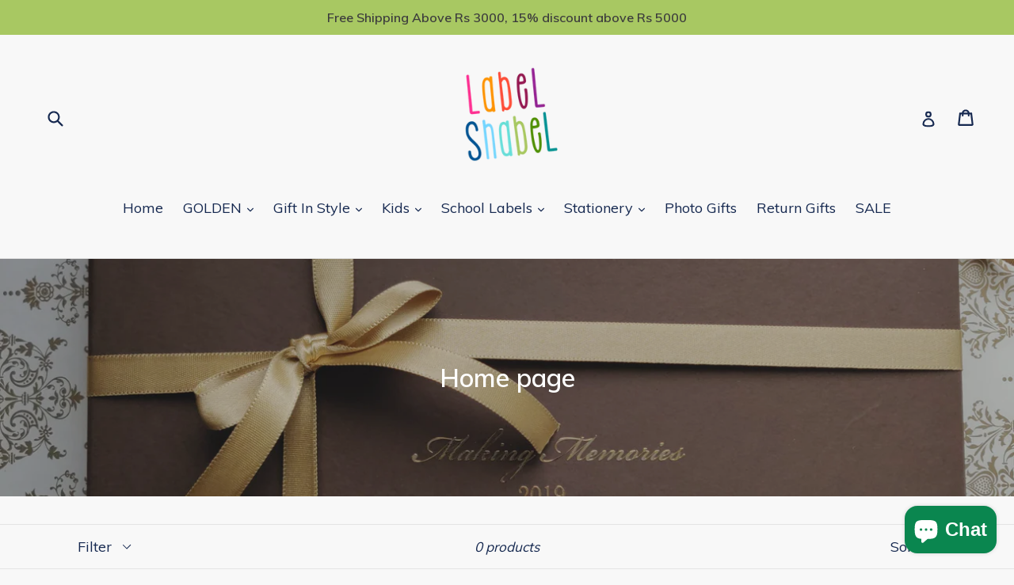

--- FILE ---
content_type: text/html; charset=utf-8
request_url: https://labelshabel.com/collections/frontpage
body_size: 17775
content:
<!doctype html>
<!--[if IE 9]> <html class="ie9 no-js" lang="en"> <![endif]-->
<!--[if (gt IE 9)|!(IE)]><!--> <html class="no-js" lang="en"> <!--<![endif]-->
<head>
  <meta name="p:domain_verify" content="093e3bb399fe4783a5ea3ef82131ff9b"/>
  <meta charset="utf-8">
  <meta http-equiv="X-UA-Compatible" content="IE=edge,chrome=1">
  <meta name="viewport" content="width=device-width,initial-scale=1">
  <meta name="theme-color" content="#0a864f">
  <link rel="canonical" href="https://labelshabel.com/collections/frontpage">

  
    <link rel="shortcut icon" href="//labelshabel.com/cdn/shop/files/square_logo_2_0afe96fc-4499-42be-a50a-a1a53b949edf_32x32.png?v=1613510613" type="image/png">
  

  
  <title>
    Label Shabel - Name Labels for kids, personalised stationery &amp; Gifts
    
    
    
      &ndash; Labelshabel
    
  </title>

  
    <meta name="description" content="Personalised water proof name labels for kids, Personalised stationery, birthday return gifts, desk planners, organisers, personalised wrapping paper and more.">
  

  <!-- /snippets/social-meta-tags.liquid -->




<meta property="og:site_name" content="Labelshabel">
<meta property="og:url" content="https://labelshabel.com/collections/frontpage">
<meta property="og:title" content="Home page">
<meta property="og:type" content="product.group">
<meta property="og:description" content="Personalised water proof name labels for kids, Personalised stationery, birthday return gifts, desk planners, organisers, personalised wrapping paper and more.">

<meta property="og:image" content="http://labelshabel.com/cdn/shop/collections/IMG-20200807-141649_1200x1200.jpg?v=1597149767">
<meta property="og:image:secure_url" content="https://labelshabel.com/cdn/shop/collections/IMG-20200807-141649_1200x1200.jpg?v=1597149767">


<meta name="twitter:card" content="summary_large_image">
<meta name="twitter:title" content="Home page">
<meta name="twitter:description" content="Personalised water proof name labels for kids, Personalised stationery, birthday return gifts, desk planners, organisers, personalised wrapping paper and more.">


  <link href="//labelshabel.com/cdn/shop/t/1/assets/theme.scss.css?v=162095392050823628981744726427" rel="stylesheet" type="text/css" media="all" />
  

  <link href="//fonts.googleapis.com/css?family=Muli:400,700" rel="stylesheet" type="text/css" media="all" />


  

    <link href="//fonts.googleapis.com/css?family=Muli:600" rel="stylesheet" type="text/css" media="all" />
  



  <script>
    var theme = {
      strings: {
        addToCart: "Add to cart",
        soldOut: "Sold out",
        unavailable: "Unavailable",
        showMore: "Show More",
        showLess: "Show Less",
        addressError: "Error looking up that address",
        addressNoResults: "No results for that address",
        addressQueryLimit: "You have exceeded the Google API usage limit. Consider upgrading to a \u003ca href=\"https:\/\/developers.google.com\/maps\/premium\/usage-limits\"\u003ePremium Plan\u003c\/a\u003e.",
        authError: "There was a problem authenticating your Google Maps account."
      },
      moneyFormat: "\u003cspan class=money\u003eRs. {{amount}}\u003c\/span\u003e"
    }

    document.documentElement.className = document.documentElement.className.replace('no-js', 'js');
  </script>

  <!--[if (lte IE 9) ]><script src="//labelshabel.com/cdn/shop/t/1/assets/match-media.min.js?v=22265819453975888031512030595" type="text/javascript"></script><![endif]-->

  

  <!--[if (gt IE 9)|!(IE)]><!--><script src="//labelshabel.com/cdn/shop/t/1/assets/lazysizes.js?v=68441465964607740661512030594" async="async"></script><!--<![endif]-->
  <!--[if lte IE 9]><script src="//labelshabel.com/cdn/shop/t/1/assets/lazysizes.min.js?v=1560"></script><![endif]-->

  <!--[if (gt IE 9)|!(IE)]><!--><script src="//labelshabel.com/cdn/shop/t/1/assets/vendor.js?v=136118274122071307521512030597" defer="defer"></script><!--<![endif]-->
  <!--[if lte IE 9]><script src="//labelshabel.com/cdn/shop/t/1/assets/vendor.js?v=136118274122071307521512030597"></script><![endif]-->

  <!--[if (gt IE 9)|!(IE)]><!--><script src="//labelshabel.com/cdn/shop/t/1/assets/theme.js?v=100941840194216329191512609593" defer="defer"></script><!--<![endif]-->
  <!--[if lte IE 9]><script src="//labelshabel.com/cdn/shop/t/1/assets/theme.js?v=100941840194216329191512609593"></script><![endif]-->

  <script>window.performance && window.performance.mark && window.performance.mark('shopify.content_for_header.start');</script><meta name="google-site-verification" content="66rWys0gWwTdLEeN7m8PVUBDP7p3uuqViTMoekuKvhM">
<meta id="shopify-digital-wallet" name="shopify-digital-wallet" content="/25985786/digital_wallets/dialog">
<link rel="alternate" type="application/atom+xml" title="Feed" href="/collections/frontpage.atom" />
<link rel="alternate" type="application/json+oembed" href="https://labelshabel.com/collections/frontpage.oembed">
<script async="async" src="/checkouts/internal/preloads.js?locale=en-IN"></script>
<script id="shopify-features" type="application/json">{"accessToken":"fb443b5cee0018304c7bbf2509bbc834","betas":["rich-media-storefront-analytics"],"domain":"labelshabel.com","predictiveSearch":true,"shopId":25985786,"locale":"en"}</script>
<script>var Shopify = Shopify || {};
Shopify.shop = "label-shabel.myshopify.com";
Shopify.locale = "en";
Shopify.currency = {"active":"INR","rate":"1.0"};
Shopify.country = "IN";
Shopify.theme = {"name":"Debut","id":13604519979,"schema_name":"Debut","schema_version":"1.9.1","theme_store_id":796,"role":"main"};
Shopify.theme.handle = "null";
Shopify.theme.style = {"id":null,"handle":null};
Shopify.cdnHost = "labelshabel.com/cdn";
Shopify.routes = Shopify.routes || {};
Shopify.routes.root = "/";</script>
<script type="module">!function(o){(o.Shopify=o.Shopify||{}).modules=!0}(window);</script>
<script>!function(o){function n(){var o=[];function n(){o.push(Array.prototype.slice.apply(arguments))}return n.q=o,n}var t=o.Shopify=o.Shopify||{};t.loadFeatures=n(),t.autoloadFeatures=n()}(window);</script>
<script id="shop-js-analytics" type="application/json">{"pageType":"collection"}</script>
<script defer="defer" async type="module" src="//labelshabel.com/cdn/shopifycloud/shop-js/modules/v2/client.init-shop-cart-sync_BT-GjEfc.en.esm.js"></script>
<script defer="defer" async type="module" src="//labelshabel.com/cdn/shopifycloud/shop-js/modules/v2/chunk.common_D58fp_Oc.esm.js"></script>
<script defer="defer" async type="module" src="//labelshabel.com/cdn/shopifycloud/shop-js/modules/v2/chunk.modal_xMitdFEc.esm.js"></script>
<script type="module">
  await import("//labelshabel.com/cdn/shopifycloud/shop-js/modules/v2/client.init-shop-cart-sync_BT-GjEfc.en.esm.js");
await import("//labelshabel.com/cdn/shopifycloud/shop-js/modules/v2/chunk.common_D58fp_Oc.esm.js");
await import("//labelshabel.com/cdn/shopifycloud/shop-js/modules/v2/chunk.modal_xMitdFEc.esm.js");

  window.Shopify.SignInWithShop?.initShopCartSync?.({"fedCMEnabled":true,"windoidEnabled":true});

</script>
<script>(function() {
  var isLoaded = false;
  function asyncLoad() {
    if (isLoaded) return;
    isLoaded = true;
    var urls = ["\/\/d1liekpayvooaz.cloudfront.net\/apps\/customizery\/customizery.js?shop=label-shabel.myshopify.com","\/\/shopify.privy.com\/widget.js?shop=label-shabel.myshopify.com","https:\/\/sr-cdn.shiprocket.in\/sr-promise\/static\/uc.js?channel_id=4\u0026sr_company_id=50110\u0026shop=label-shabel.myshopify.com"];
    for (var i = 0; i < urls.length; i++) {
      var s = document.createElement('script');
      s.type = 'text/javascript';
      s.async = true;
      s.src = urls[i];
      var x = document.getElementsByTagName('script')[0];
      x.parentNode.insertBefore(s, x);
    }
  };
  if(window.attachEvent) {
    window.attachEvent('onload', asyncLoad);
  } else {
    window.addEventListener('load', asyncLoad, false);
  }
})();</script>
<script id="__st">var __st={"a":25985786,"offset":19800,"reqid":"828c56dd-67f2-4991-b40d-a0ab0b037dcb-1769303570","pageurl":"labelshabel.com\/collections\/frontpage","u":"e577951167d0","p":"collection","rtyp":"collection","rid":25680969771};</script>
<script>window.ShopifyPaypalV4VisibilityTracking = true;</script>
<script id="captcha-bootstrap">!function(){'use strict';const t='contact',e='account',n='new_comment',o=[[t,t],['blogs',n],['comments',n],[t,'customer']],c=[[e,'customer_login'],[e,'guest_login'],[e,'recover_customer_password'],[e,'create_customer']],r=t=>t.map((([t,e])=>`form[action*='/${t}']:not([data-nocaptcha='true']) input[name='form_type'][value='${e}']`)).join(','),a=t=>()=>t?[...document.querySelectorAll(t)].map((t=>t.form)):[];function s(){const t=[...o],e=r(t);return a(e)}const i='password',u='form_key',d=['recaptcha-v3-token','g-recaptcha-response','h-captcha-response',i],f=()=>{try{return window.sessionStorage}catch{return}},m='__shopify_v',_=t=>t.elements[u];function p(t,e,n=!1){try{const o=window.sessionStorage,c=JSON.parse(o.getItem(e)),{data:r}=function(t){const{data:e,action:n}=t;return t[m]||n?{data:e,action:n}:{data:t,action:n}}(c);for(const[e,n]of Object.entries(r))t.elements[e]&&(t.elements[e].value=n);n&&o.removeItem(e)}catch(o){console.error('form repopulation failed',{error:o})}}const l='form_type',E='cptcha';function T(t){t.dataset[E]=!0}const w=window,h=w.document,L='Shopify',v='ce_forms',y='captcha';let A=!1;((t,e)=>{const n=(g='f06e6c50-85a8-45c8-87d0-21a2b65856fe',I='https://cdn.shopify.com/shopifycloud/storefront-forms-hcaptcha/ce_storefront_forms_captcha_hcaptcha.v1.5.2.iife.js',D={infoText:'Protected by hCaptcha',privacyText:'Privacy',termsText:'Terms'},(t,e,n)=>{const o=w[L][v],c=o.bindForm;if(c)return c(t,g,e,D).then(n);var r;o.q.push([[t,g,e,D],n]),r=I,A||(h.body.append(Object.assign(h.createElement('script'),{id:'captcha-provider',async:!0,src:r})),A=!0)});var g,I,D;w[L]=w[L]||{},w[L][v]=w[L][v]||{},w[L][v].q=[],w[L][y]=w[L][y]||{},w[L][y].protect=function(t,e){n(t,void 0,e),T(t)},Object.freeze(w[L][y]),function(t,e,n,w,h,L){const[v,y,A,g]=function(t,e,n){const i=e?o:[],u=t?c:[],d=[...i,...u],f=r(d),m=r(i),_=r(d.filter((([t,e])=>n.includes(e))));return[a(f),a(m),a(_),s()]}(w,h,L),I=t=>{const e=t.target;return e instanceof HTMLFormElement?e:e&&e.form},D=t=>v().includes(t);t.addEventListener('submit',(t=>{const e=I(t);if(!e)return;const n=D(e)&&!e.dataset.hcaptchaBound&&!e.dataset.recaptchaBound,o=_(e),c=g().includes(e)&&(!o||!o.value);(n||c)&&t.preventDefault(),c&&!n&&(function(t){try{if(!f())return;!function(t){const e=f();if(!e)return;const n=_(t);if(!n)return;const o=n.value;o&&e.removeItem(o)}(t);const e=Array.from(Array(32),(()=>Math.random().toString(36)[2])).join('');!function(t,e){_(t)||t.append(Object.assign(document.createElement('input'),{type:'hidden',name:u})),t.elements[u].value=e}(t,e),function(t,e){const n=f();if(!n)return;const o=[...t.querySelectorAll(`input[type='${i}']`)].map((({name:t})=>t)),c=[...d,...o],r={};for(const[a,s]of new FormData(t).entries())c.includes(a)||(r[a]=s);n.setItem(e,JSON.stringify({[m]:1,action:t.action,data:r}))}(t,e)}catch(e){console.error('failed to persist form',e)}}(e),e.submit())}));const S=(t,e)=>{t&&!t.dataset[E]&&(n(t,e.some((e=>e===t))),T(t))};for(const o of['focusin','change'])t.addEventListener(o,(t=>{const e=I(t);D(e)&&S(e,y())}));const B=e.get('form_key'),M=e.get(l),P=B&&M;t.addEventListener('DOMContentLoaded',(()=>{const t=y();if(P)for(const e of t)e.elements[l].value===M&&p(e,B);[...new Set([...A(),...v().filter((t=>'true'===t.dataset.shopifyCaptcha))])].forEach((e=>S(e,t)))}))}(h,new URLSearchParams(w.location.search),n,t,e,['guest_login'])})(!0,!0)}();</script>
<script integrity="sha256-4kQ18oKyAcykRKYeNunJcIwy7WH5gtpwJnB7kiuLZ1E=" data-source-attribution="shopify.loadfeatures" defer="defer" src="//labelshabel.com/cdn/shopifycloud/storefront/assets/storefront/load_feature-a0a9edcb.js" crossorigin="anonymous"></script>
<script data-source-attribution="shopify.dynamic_checkout.dynamic.init">var Shopify=Shopify||{};Shopify.PaymentButton=Shopify.PaymentButton||{isStorefrontPortableWallets:!0,init:function(){window.Shopify.PaymentButton.init=function(){};var t=document.createElement("script");t.src="https://labelshabel.com/cdn/shopifycloud/portable-wallets/latest/portable-wallets.en.js",t.type="module",document.head.appendChild(t)}};
</script>
<script data-source-attribution="shopify.dynamic_checkout.buyer_consent">
  function portableWalletsHideBuyerConsent(e){var t=document.getElementById("shopify-buyer-consent"),n=document.getElementById("shopify-subscription-policy-button");t&&n&&(t.classList.add("hidden"),t.setAttribute("aria-hidden","true"),n.removeEventListener("click",e))}function portableWalletsShowBuyerConsent(e){var t=document.getElementById("shopify-buyer-consent"),n=document.getElementById("shopify-subscription-policy-button");t&&n&&(t.classList.remove("hidden"),t.removeAttribute("aria-hidden"),n.addEventListener("click",e))}window.Shopify?.PaymentButton&&(window.Shopify.PaymentButton.hideBuyerConsent=portableWalletsHideBuyerConsent,window.Shopify.PaymentButton.showBuyerConsent=portableWalletsShowBuyerConsent);
</script>
<script data-source-attribution="shopify.dynamic_checkout.cart.bootstrap">document.addEventListener("DOMContentLoaded",(function(){function t(){return document.querySelector("shopify-accelerated-checkout-cart, shopify-accelerated-checkout")}if(t())Shopify.PaymentButton.init();else{new MutationObserver((function(e,n){t()&&(Shopify.PaymentButton.init(),n.disconnect())})).observe(document.body,{childList:!0,subtree:!0})}}));
</script>
<script id='scb4127' type='text/javascript' async='' src='https://labelshabel.com/cdn/shopifycloud/privacy-banner/storefront-banner.js'></script>
<script>window.performance && window.performance.mark && window.performance.mark('shopify.content_for_header.end');</script>
<script src="https://cdn.shopify.com/extensions/4e276193-403c-423f-833c-fefed71819cf/forms-2298/assets/shopify-forms-loader.js" type="text/javascript" defer="defer"></script>
<script src="https://cdn.shopify.com/extensions/e8878072-2f6b-4e89-8082-94b04320908d/inbox-1254/assets/inbox-chat-loader.js" type="text/javascript" defer="defer"></script>
<link href="https://monorail-edge.shopifysvc.com" rel="dns-prefetch">
<script>(function(){if ("sendBeacon" in navigator && "performance" in window) {try {var session_token_from_headers = performance.getEntriesByType('navigation')[0].serverTiming.find(x => x.name == '_s').description;} catch {var session_token_from_headers = undefined;}var session_cookie_matches = document.cookie.match(/_shopify_s=([^;]*)/);var session_token_from_cookie = session_cookie_matches && session_cookie_matches.length === 2 ? session_cookie_matches[1] : "";var session_token = session_token_from_headers || session_token_from_cookie || "";function handle_abandonment_event(e) {var entries = performance.getEntries().filter(function(entry) {return /monorail-edge.shopifysvc.com/.test(entry.name);});if (!window.abandonment_tracked && entries.length === 0) {window.abandonment_tracked = true;var currentMs = Date.now();var navigation_start = performance.timing.navigationStart;var payload = {shop_id: 25985786,url: window.location.href,navigation_start,duration: currentMs - navigation_start,session_token,page_type: "collection"};window.navigator.sendBeacon("https://monorail-edge.shopifysvc.com/v1/produce", JSON.stringify({schema_id: "online_store_buyer_site_abandonment/1.1",payload: payload,metadata: {event_created_at_ms: currentMs,event_sent_at_ms: currentMs}}));}}window.addEventListener('pagehide', handle_abandonment_event);}}());</script>
<script id="web-pixels-manager-setup">(function e(e,d,r,n,o){if(void 0===o&&(o={}),!Boolean(null===(a=null===(i=window.Shopify)||void 0===i?void 0:i.analytics)||void 0===a?void 0:a.replayQueue)){var i,a;window.Shopify=window.Shopify||{};var t=window.Shopify;t.analytics=t.analytics||{};var s=t.analytics;s.replayQueue=[],s.publish=function(e,d,r){return s.replayQueue.push([e,d,r]),!0};try{self.performance.mark("wpm:start")}catch(e){}var l=function(){var e={modern:/Edge?\/(1{2}[4-9]|1[2-9]\d|[2-9]\d{2}|\d{4,})\.\d+(\.\d+|)|Firefox\/(1{2}[4-9]|1[2-9]\d|[2-9]\d{2}|\d{4,})\.\d+(\.\d+|)|Chrom(ium|e)\/(9{2}|\d{3,})\.\d+(\.\d+|)|(Maci|X1{2}).+ Version\/(15\.\d+|(1[6-9]|[2-9]\d|\d{3,})\.\d+)([,.]\d+|)( \(\w+\)|)( Mobile\/\w+|) Safari\/|Chrome.+OPR\/(9{2}|\d{3,})\.\d+\.\d+|(CPU[ +]OS|iPhone[ +]OS|CPU[ +]iPhone|CPU IPhone OS|CPU iPad OS)[ +]+(15[._]\d+|(1[6-9]|[2-9]\d|\d{3,})[._]\d+)([._]\d+|)|Android:?[ /-](13[3-9]|1[4-9]\d|[2-9]\d{2}|\d{4,})(\.\d+|)(\.\d+|)|Android.+Firefox\/(13[5-9]|1[4-9]\d|[2-9]\d{2}|\d{4,})\.\d+(\.\d+|)|Android.+Chrom(ium|e)\/(13[3-9]|1[4-9]\d|[2-9]\d{2}|\d{4,})\.\d+(\.\d+|)|SamsungBrowser\/([2-9]\d|\d{3,})\.\d+/,legacy:/Edge?\/(1[6-9]|[2-9]\d|\d{3,})\.\d+(\.\d+|)|Firefox\/(5[4-9]|[6-9]\d|\d{3,})\.\d+(\.\d+|)|Chrom(ium|e)\/(5[1-9]|[6-9]\d|\d{3,})\.\d+(\.\d+|)([\d.]+$|.*Safari\/(?![\d.]+ Edge\/[\d.]+$))|(Maci|X1{2}).+ Version\/(10\.\d+|(1[1-9]|[2-9]\d|\d{3,})\.\d+)([,.]\d+|)( \(\w+\)|)( Mobile\/\w+|) Safari\/|Chrome.+OPR\/(3[89]|[4-9]\d|\d{3,})\.\d+\.\d+|(CPU[ +]OS|iPhone[ +]OS|CPU[ +]iPhone|CPU IPhone OS|CPU iPad OS)[ +]+(10[._]\d+|(1[1-9]|[2-9]\d|\d{3,})[._]\d+)([._]\d+|)|Android:?[ /-](13[3-9]|1[4-9]\d|[2-9]\d{2}|\d{4,})(\.\d+|)(\.\d+|)|Mobile Safari.+OPR\/([89]\d|\d{3,})\.\d+\.\d+|Android.+Firefox\/(13[5-9]|1[4-9]\d|[2-9]\d{2}|\d{4,})\.\d+(\.\d+|)|Android.+Chrom(ium|e)\/(13[3-9]|1[4-9]\d|[2-9]\d{2}|\d{4,})\.\d+(\.\d+|)|Android.+(UC? ?Browser|UCWEB|U3)[ /]?(15\.([5-9]|\d{2,})|(1[6-9]|[2-9]\d|\d{3,})\.\d+)\.\d+|SamsungBrowser\/(5\.\d+|([6-9]|\d{2,})\.\d+)|Android.+MQ{2}Browser\/(14(\.(9|\d{2,})|)|(1[5-9]|[2-9]\d|\d{3,})(\.\d+|))(\.\d+|)|K[Aa][Ii]OS\/(3\.\d+|([4-9]|\d{2,})\.\d+)(\.\d+|)/},d=e.modern,r=e.legacy,n=navigator.userAgent;return n.match(d)?"modern":n.match(r)?"legacy":"unknown"}(),u="modern"===l?"modern":"legacy",c=(null!=n?n:{modern:"",legacy:""})[u],f=function(e){return[e.baseUrl,"/wpm","/b",e.hashVersion,"modern"===e.buildTarget?"m":"l",".js"].join("")}({baseUrl:d,hashVersion:r,buildTarget:u}),m=function(e){var d=e.version,r=e.bundleTarget,n=e.surface,o=e.pageUrl,i=e.monorailEndpoint;return{emit:function(e){var a=e.status,t=e.errorMsg,s=(new Date).getTime(),l=JSON.stringify({metadata:{event_sent_at_ms:s},events:[{schema_id:"web_pixels_manager_load/3.1",payload:{version:d,bundle_target:r,page_url:o,status:a,surface:n,error_msg:t},metadata:{event_created_at_ms:s}}]});if(!i)return console&&console.warn&&console.warn("[Web Pixels Manager] No Monorail endpoint provided, skipping logging."),!1;try{return self.navigator.sendBeacon.bind(self.navigator)(i,l)}catch(e){}var u=new XMLHttpRequest;try{return u.open("POST",i,!0),u.setRequestHeader("Content-Type","text/plain"),u.send(l),!0}catch(e){return console&&console.warn&&console.warn("[Web Pixels Manager] Got an unhandled error while logging to Monorail."),!1}}}}({version:r,bundleTarget:l,surface:e.surface,pageUrl:self.location.href,monorailEndpoint:e.monorailEndpoint});try{o.browserTarget=l,function(e){var d=e.src,r=e.async,n=void 0===r||r,o=e.onload,i=e.onerror,a=e.sri,t=e.scriptDataAttributes,s=void 0===t?{}:t,l=document.createElement("script"),u=document.querySelector("head"),c=document.querySelector("body");if(l.async=n,l.src=d,a&&(l.integrity=a,l.crossOrigin="anonymous"),s)for(var f in s)if(Object.prototype.hasOwnProperty.call(s,f))try{l.dataset[f]=s[f]}catch(e){}if(o&&l.addEventListener("load",o),i&&l.addEventListener("error",i),u)u.appendChild(l);else{if(!c)throw new Error("Did not find a head or body element to append the script");c.appendChild(l)}}({src:f,async:!0,onload:function(){if(!function(){var e,d;return Boolean(null===(d=null===(e=window.Shopify)||void 0===e?void 0:e.analytics)||void 0===d?void 0:d.initialized)}()){var d=window.webPixelsManager.init(e)||void 0;if(d){var r=window.Shopify.analytics;r.replayQueue.forEach((function(e){var r=e[0],n=e[1],o=e[2];d.publishCustomEvent(r,n,o)})),r.replayQueue=[],r.publish=d.publishCustomEvent,r.visitor=d.visitor,r.initialized=!0}}},onerror:function(){return m.emit({status:"failed",errorMsg:"".concat(f," has failed to load")})},sri:function(e){var d=/^sha384-[A-Za-z0-9+/=]+$/;return"string"==typeof e&&d.test(e)}(c)?c:"",scriptDataAttributes:o}),m.emit({status:"loading"})}catch(e){m.emit({status:"failed",errorMsg:(null==e?void 0:e.message)||"Unknown error"})}}})({shopId: 25985786,storefrontBaseUrl: "https://labelshabel.com",extensionsBaseUrl: "https://extensions.shopifycdn.com/cdn/shopifycloud/web-pixels-manager",monorailEndpoint: "https://monorail-edge.shopifysvc.com/unstable/produce_batch",surface: "storefront-renderer",enabledBetaFlags: ["2dca8a86"],webPixelsConfigList: [{"id":"1122566340","configuration":"{\"config\":\"{\\\"google_tag_ids\\\":[\\\"G-SVKHXXHXGT\\\",\\\"AW-17329284874\\\",\\\"GT-PHW7K3QZ\\\"],\\\"target_country\\\":\\\"IN\\\",\\\"gtag_events\\\":[{\\\"type\\\":\\\"begin_checkout\\\",\\\"action_label\\\":[\\\"G-SVKHXXHXGT\\\",\\\"AW-17329284874\\\/j09NCKOf_-waEIrOn8dA\\\"]},{\\\"type\\\":\\\"search\\\",\\\"action_label\\\":[\\\"G-SVKHXXHXGT\\\",\\\"AW-17329284874\\\/PuJgCK-f_-waEIrOn8dA\\\"]},{\\\"type\\\":\\\"view_item\\\",\\\"action_label\\\":[\\\"G-SVKHXXHXGT\\\",\\\"AW-17329284874\\\/pENPCKyf_-waEIrOn8dA\\\",\\\"MC-C54S96JD3T\\\"]},{\\\"type\\\":\\\"purchase\\\",\\\"action_label\\\":[\\\"G-SVKHXXHXGT\\\",\\\"AW-17329284874\\\/JnGvCKCf_-waEIrOn8dA\\\",\\\"MC-C54S96JD3T\\\"]},{\\\"type\\\":\\\"page_view\\\",\\\"action_label\\\":[\\\"G-SVKHXXHXGT\\\",\\\"AW-17329284874\\\/XZyLCKmf_-waEIrOn8dA\\\",\\\"MC-C54S96JD3T\\\"]},{\\\"type\\\":\\\"add_payment_info\\\",\\\"action_label\\\":[\\\"G-SVKHXXHXGT\\\",\\\"AW-17329284874\\\/Um0ACLKf_-waEIrOn8dA\\\"]},{\\\"type\\\":\\\"add_to_cart\\\",\\\"action_label\\\":[\\\"G-SVKHXXHXGT\\\",\\\"AW-17329284874\\\/afUFCKaf_-waEIrOn8dA\\\"]}],\\\"enable_monitoring_mode\\\":false}\"}","eventPayloadVersion":"v1","runtimeContext":"OPEN","scriptVersion":"b2a88bafab3e21179ed38636efcd8a93","type":"APP","apiClientId":1780363,"privacyPurposes":[],"dataSharingAdjustments":{"protectedCustomerApprovalScopes":["read_customer_address","read_customer_email","read_customer_name","read_customer_personal_data","read_customer_phone"]}},{"id":"725385412","configuration":"{\"pixel_id\":\"420043355265681\",\"pixel_type\":\"facebook_pixel\"}","eventPayloadVersion":"v1","runtimeContext":"OPEN","scriptVersion":"ca16bc87fe92b6042fbaa3acc2fbdaa6","type":"APP","apiClientId":2329312,"privacyPurposes":["ANALYTICS","MARKETING","SALE_OF_DATA"],"dataSharingAdjustments":{"protectedCustomerApprovalScopes":["read_customer_address","read_customer_email","read_customer_name","read_customer_personal_data","read_customer_phone"]}},{"id":"shopify-app-pixel","configuration":"{}","eventPayloadVersion":"v1","runtimeContext":"STRICT","scriptVersion":"0450","apiClientId":"shopify-pixel","type":"APP","privacyPurposes":["ANALYTICS","MARKETING"]},{"id":"shopify-custom-pixel","eventPayloadVersion":"v1","runtimeContext":"LAX","scriptVersion":"0450","apiClientId":"shopify-pixel","type":"CUSTOM","privacyPurposes":["ANALYTICS","MARKETING"]}],isMerchantRequest: false,initData: {"shop":{"name":"Labelshabel","paymentSettings":{"currencyCode":"INR"},"myshopifyDomain":"label-shabel.myshopify.com","countryCode":"IN","storefrontUrl":"https:\/\/labelshabel.com"},"customer":null,"cart":null,"checkout":null,"productVariants":[],"purchasingCompany":null},},"https://labelshabel.com/cdn","fcfee988w5aeb613cpc8e4bc33m6693e112",{"modern":"","legacy":""},{"shopId":"25985786","storefrontBaseUrl":"https:\/\/labelshabel.com","extensionBaseUrl":"https:\/\/extensions.shopifycdn.com\/cdn\/shopifycloud\/web-pixels-manager","surface":"storefront-renderer","enabledBetaFlags":"[\"2dca8a86\"]","isMerchantRequest":"false","hashVersion":"fcfee988w5aeb613cpc8e4bc33m6693e112","publish":"custom","events":"[[\"page_viewed\",{}],[\"collection_viewed\",{\"collection\":{\"id\":\"25680969771\",\"title\":\"Home page\",\"productVariants\":[]}}]]"});</script><script>
  window.ShopifyAnalytics = window.ShopifyAnalytics || {};
  window.ShopifyAnalytics.meta = window.ShopifyAnalytics.meta || {};
  window.ShopifyAnalytics.meta.currency = 'INR';
  var meta = {"products":[],"page":{"pageType":"collection","resourceType":"collection","resourceId":25680969771,"requestId":"828c56dd-67f2-4991-b40d-a0ab0b037dcb-1769303570"}};
  for (var attr in meta) {
    window.ShopifyAnalytics.meta[attr] = meta[attr];
  }
</script>
<script class="analytics">
  (function () {
    var customDocumentWrite = function(content) {
      var jquery = null;

      if (window.jQuery) {
        jquery = window.jQuery;
      } else if (window.Checkout && window.Checkout.$) {
        jquery = window.Checkout.$;
      }

      if (jquery) {
        jquery('body').append(content);
      }
    };

    var hasLoggedConversion = function(token) {
      if (token) {
        return document.cookie.indexOf('loggedConversion=' + token) !== -1;
      }
      return false;
    }

    var setCookieIfConversion = function(token) {
      if (token) {
        var twoMonthsFromNow = new Date(Date.now());
        twoMonthsFromNow.setMonth(twoMonthsFromNow.getMonth() + 2);

        document.cookie = 'loggedConversion=' + token + '; expires=' + twoMonthsFromNow;
      }
    }

    var trekkie = window.ShopifyAnalytics.lib = window.trekkie = window.trekkie || [];
    if (trekkie.integrations) {
      return;
    }
    trekkie.methods = [
      'identify',
      'page',
      'ready',
      'track',
      'trackForm',
      'trackLink'
    ];
    trekkie.factory = function(method) {
      return function() {
        var args = Array.prototype.slice.call(arguments);
        args.unshift(method);
        trekkie.push(args);
        return trekkie;
      };
    };
    for (var i = 0; i < trekkie.methods.length; i++) {
      var key = trekkie.methods[i];
      trekkie[key] = trekkie.factory(key);
    }
    trekkie.load = function(config) {
      trekkie.config = config || {};
      trekkie.config.initialDocumentCookie = document.cookie;
      var first = document.getElementsByTagName('script')[0];
      var script = document.createElement('script');
      script.type = 'text/javascript';
      script.onerror = function(e) {
        var scriptFallback = document.createElement('script');
        scriptFallback.type = 'text/javascript';
        scriptFallback.onerror = function(error) {
                var Monorail = {
      produce: function produce(monorailDomain, schemaId, payload) {
        var currentMs = new Date().getTime();
        var event = {
          schema_id: schemaId,
          payload: payload,
          metadata: {
            event_created_at_ms: currentMs,
            event_sent_at_ms: currentMs
          }
        };
        return Monorail.sendRequest("https://" + monorailDomain + "/v1/produce", JSON.stringify(event));
      },
      sendRequest: function sendRequest(endpointUrl, payload) {
        // Try the sendBeacon API
        if (window && window.navigator && typeof window.navigator.sendBeacon === 'function' && typeof window.Blob === 'function' && !Monorail.isIos12()) {
          var blobData = new window.Blob([payload], {
            type: 'text/plain'
          });

          if (window.navigator.sendBeacon(endpointUrl, blobData)) {
            return true;
          } // sendBeacon was not successful

        } // XHR beacon

        var xhr = new XMLHttpRequest();

        try {
          xhr.open('POST', endpointUrl);
          xhr.setRequestHeader('Content-Type', 'text/plain');
          xhr.send(payload);
        } catch (e) {
          console.log(e);
        }

        return false;
      },
      isIos12: function isIos12() {
        return window.navigator.userAgent.lastIndexOf('iPhone; CPU iPhone OS 12_') !== -1 || window.navigator.userAgent.lastIndexOf('iPad; CPU OS 12_') !== -1;
      }
    };
    Monorail.produce('monorail-edge.shopifysvc.com',
      'trekkie_storefront_load_errors/1.1',
      {shop_id: 25985786,
      theme_id: 13604519979,
      app_name: "storefront",
      context_url: window.location.href,
      source_url: "//labelshabel.com/cdn/s/trekkie.storefront.8d95595f799fbf7e1d32231b9a28fd43b70c67d3.min.js"});

        };
        scriptFallback.async = true;
        scriptFallback.src = '//labelshabel.com/cdn/s/trekkie.storefront.8d95595f799fbf7e1d32231b9a28fd43b70c67d3.min.js';
        first.parentNode.insertBefore(scriptFallback, first);
      };
      script.async = true;
      script.src = '//labelshabel.com/cdn/s/trekkie.storefront.8d95595f799fbf7e1d32231b9a28fd43b70c67d3.min.js';
      first.parentNode.insertBefore(script, first);
    };
    trekkie.load(
      {"Trekkie":{"appName":"storefront","development":false,"defaultAttributes":{"shopId":25985786,"isMerchantRequest":null,"themeId":13604519979,"themeCityHash":"4797240913968638488","contentLanguage":"en","currency":"INR","eventMetadataId":"59df16be-fc75-49a4-a020-e265f864e700"},"isServerSideCookieWritingEnabled":true,"monorailRegion":"shop_domain","enabledBetaFlags":["65f19447"]},"Session Attribution":{},"S2S":{"facebookCapiEnabled":true,"source":"trekkie-storefront-renderer","apiClientId":580111}}
    );

    var loaded = false;
    trekkie.ready(function() {
      if (loaded) return;
      loaded = true;

      window.ShopifyAnalytics.lib = window.trekkie;

      var originalDocumentWrite = document.write;
      document.write = customDocumentWrite;
      try { window.ShopifyAnalytics.merchantGoogleAnalytics.call(this); } catch(error) {};
      document.write = originalDocumentWrite;

      window.ShopifyAnalytics.lib.page(null,{"pageType":"collection","resourceType":"collection","resourceId":25680969771,"requestId":"828c56dd-67f2-4991-b40d-a0ab0b037dcb-1769303570","shopifyEmitted":true});

      var match = window.location.pathname.match(/checkouts\/(.+)\/(thank_you|post_purchase)/)
      var token = match? match[1]: undefined;
      if (!hasLoggedConversion(token)) {
        setCookieIfConversion(token);
        window.ShopifyAnalytics.lib.track("Viewed Product Category",{"currency":"INR","category":"Collection: frontpage","collectionName":"frontpage","collectionId":25680969771,"nonInteraction":true},undefined,undefined,{"shopifyEmitted":true});
      }
    });


        var eventsListenerScript = document.createElement('script');
        eventsListenerScript.async = true;
        eventsListenerScript.src = "//labelshabel.com/cdn/shopifycloud/storefront/assets/shop_events_listener-3da45d37.js";
        document.getElementsByTagName('head')[0].appendChild(eventsListenerScript);

})();</script>
<script
  defer
  src="https://labelshabel.com/cdn/shopifycloud/perf-kit/shopify-perf-kit-3.0.4.min.js"
  data-application="storefront-renderer"
  data-shop-id="25985786"
  data-render-region="gcp-us-east1"
  data-page-type="collection"
  data-theme-instance-id="13604519979"
  data-theme-name="Debut"
  data-theme-version="1.9.1"
  data-monorail-region="shop_domain"
  data-resource-timing-sampling-rate="10"
  data-shs="true"
  data-shs-beacon="true"
  data-shs-export-with-fetch="true"
  data-shs-logs-sample-rate="1"
  data-shs-beacon-endpoint="https://labelshabel.com/api/collect"
></script>
</head>

<body class="template-collection">

  <a class="in-page-link visually-hidden skip-link" href="#MainContent">Skip to content</a>

  <div id="SearchDrawer" class="search-bar drawer drawer--top">
    <div class="search-bar__table">
      <div class="search-bar__table-cell search-bar__form-wrapper">
        <form class="search search-bar__form" action="/search" method="get" role="search">
          <button class="search-bar__submit search__submit btn--link" type="submit">
            <svg aria-hidden="true" focusable="false" role="presentation" class="icon icon-search" viewBox="0 0 37 40"><path d="M35.6 36l-9.8-9.8c4.1-5.4 3.6-13.2-1.3-18.1-5.4-5.4-14.2-5.4-19.7 0-5.4 5.4-5.4 14.2 0 19.7 2.6 2.6 6.1 4.1 9.8 4.1 3 0 5.9-1 8.3-2.8l9.8 9.8c.4.4.9.6 1.4.6s1-.2 1.4-.6c.9-.9.9-2.1.1-2.9zm-20.9-8.2c-2.6 0-5.1-1-7-2.9-3.9-3.9-3.9-10.1 0-14C9.6 9 12.2 8 14.7 8s5.1 1 7 2.9c3.9 3.9 3.9 10.1 0 14-1.9 1.9-4.4 2.9-7 2.9z"/></svg>
            <span class="icon__fallback-text">Submit</span>
          </button>
          <input class="search__input search-bar__input" type="search" name="q" value="" placeholder="Search" aria-label="Search">
        </form>
      </div>
      <div class="search-bar__table-cell text-right">
        <button type="button" class="btn--link search-bar__close js-drawer-close">
          <svg aria-hidden="true" focusable="false" role="presentation" class="icon icon-close" viewBox="0 0 37 40"><path d="M21.3 23l11-11c.8-.8.8-2 0-2.8-.8-.8-2-.8-2.8 0l-11 11-11-11c-.8-.8-2-.8-2.8 0-.8.8-.8 2 0 2.8l11 11-11 11c-.8.8-.8 2 0 2.8.4.4.9.6 1.4.6s1-.2 1.4-.6l11-11 11 11c.4.4.9.6 1.4.6s1-.2 1.4-.6c.8-.8.8-2 0-2.8l-11-11z"/></svg>
          <span class="icon__fallback-text">Close search</span>
        </button>
      </div>
    </div>
  </div>

  <div id="shopify-section-header" class="shopify-section">
  <style>
    .notification-bar {
      background-color: #a8c862;
    }

    .notification-bar__message {
      color: #3d3d3d;
    }

    
      .site-header__logo-image {
        max-width: 150px;
      }
    

    
  </style>


<div data-section-id="header" data-section-type="header-section">
  <nav class="mobile-nav-wrapper medium-up--hide" role="navigation">
    <ul id="MobileNav" class="mobile-nav">
      
<li class="mobile-nav__item border-bottom">
          
            <a href="/" class="mobile-nav__link">
              Home
            </a>
          
        </li>
      
<li class="mobile-nav__item border-bottom">
          
            <button type="button" class="btn--link js-toggle-submenu mobile-nav__link" data-target="golden-2" data-level="1">
              GOLDEN 
              <div class="mobile-nav__icon">
                <svg aria-hidden="true" focusable="false" role="presentation" class="icon icon-chevron-right" viewBox="0 0 284.49 498.98"><defs><style>.cls-1{fill:#231f20}</style></defs><path class="cls-1" d="M223.18 628.49a35 35 0 0 1-24.75-59.75L388.17 379 198.43 189.26a35 35 0 0 1 49.5-49.5l214.49 214.49a35 35 0 0 1 0 49.5L247.93 618.24a34.89 34.89 0 0 1-24.75 10.25z" transform="translate(-188.18 -129.51)"/></svg>
                <span class="icon__fallback-text">expand</span>
              </div>
            </button>
            <ul class="mobile-nav__dropdown" data-parent="golden-2" data-level="2">
              <li class="mobile-nav__item border-bottom">
                <div class="mobile-nav__table">
                  <div class="mobile-nav__table-cell mobile-nav__return">
                    <button class="btn--link js-toggle-submenu mobile-nav__return-btn" type="button">
                      <svg aria-hidden="true" focusable="false" role="presentation" class="icon icon-chevron-left" viewBox="0 0 284.49 498.98"><defs><style>.cls-1{fill:#231f20}</style></defs><path class="cls-1" d="M437.67 129.51a35 35 0 0 1 24.75 59.75L272.67 379l189.75 189.74a35 35 0 1 1-49.5 49.5L198.43 403.75a35 35 0 0 1 0-49.5l214.49-214.49a34.89 34.89 0 0 1 24.75-10.25z" transform="translate(-188.18 -129.51)"/></svg>
                      <span class="icon__fallback-text">collapse</span>
                    </button>
                  </div>
                  <a href="/collections/cream-gold" class="mobile-nav__sublist-link mobile-nav__sublist-header">
                    GOLDEN 
                  </a>
                </div>
              </li>

              
                

                <li class="mobile-nav__item border-bottom">
                  
                    <a href="/collections/cream-gold" class="mobile-nav__sublist-link">
                      Fold Cards
                    </a>
                  
                </li>
              
                

                <li class="mobile-nav__item border-bottom">
                  
                    <a href="/collections/flat-cards" class="mobile-nav__sublist-link">
                      Flat Cards
                    </a>
                  
                </li>
              
                

                <li class="mobile-nav__item">
                  
                    <a href="/collections/gift-envelopes-luxe-collection" class="mobile-nav__sublist-link">
                      Envelopes
                    </a>
                  
                </li>
              
            </ul>
          
        </li>
      
<li class="mobile-nav__item border-bottom">
          
            <button type="button" class="btn--link js-toggle-submenu mobile-nav__link" data-target="gift-in-style-3" data-level="1">
              Gift In Style
              <div class="mobile-nav__icon">
                <svg aria-hidden="true" focusable="false" role="presentation" class="icon icon-chevron-right" viewBox="0 0 284.49 498.98"><defs><style>.cls-1{fill:#231f20}</style></defs><path class="cls-1" d="M223.18 628.49a35 35 0 0 1-24.75-59.75L388.17 379 198.43 189.26a35 35 0 0 1 49.5-49.5l214.49 214.49a35 35 0 0 1 0 49.5L247.93 618.24a34.89 34.89 0 0 1-24.75 10.25z" transform="translate(-188.18 -129.51)"/></svg>
                <span class="icon__fallback-text">expand</span>
              </div>
            </button>
            <ul class="mobile-nav__dropdown" data-parent="gift-in-style-3" data-level="2">
              <li class="mobile-nav__item border-bottom">
                <div class="mobile-nav__table">
                  <div class="mobile-nav__table-cell mobile-nav__return">
                    <button class="btn--link js-toggle-submenu mobile-nav__return-btn" type="button">
                      <svg aria-hidden="true" focusable="false" role="presentation" class="icon icon-chevron-left" viewBox="0 0 284.49 498.98"><defs><style>.cls-1{fill:#231f20}</style></defs><path class="cls-1" d="M437.67 129.51a35 35 0 0 1 24.75 59.75L272.67 379l189.75 189.74a35 35 0 1 1-49.5 49.5L198.43 403.75a35 35 0 0 1 0-49.5l214.49-214.49a34.89 34.89 0 0 1 24.75-10.25z" transform="translate(-188.18 -129.51)"/></svg>
                      <span class="icon__fallback-text">collapse</span>
                    </button>
                  </div>
                  <a href="/collections/gift-cards-for-kids" class="mobile-nav__sublist-link mobile-nav__sublist-header">
                    Gift In Style
                  </a>
                </div>
              </li>

              
                

                <li class="mobile-nav__item border-bottom">
                  
                    <a href="/collections/gift-envelopes-for-adults" class="mobile-nav__sublist-link">
                      Gift Envelopes
                    </a>
                  
                </li>
              
                

                <li class="mobile-nav__item border-bottom">
                  
                    <a href="/collections/gold-silver-gift-labels" class="mobile-nav__sublist-link">
                      Gold Silver Gift Labels
                    </a>
                  
                </li>
              
                

                <li class="mobile-nav__item border-bottom">
                  
                    <a href="/collections/colour-gift-labels-for-adults" class="mobile-nav__sublist-link">
                      Colour Gift Labels
                    </a>
                  
                </li>
              
                

                <li class="mobile-nav__item border-bottom">
                  
                    <a href="/collections/gift-cards-for-adults" class="mobile-nav__sublist-link">
                      Flat Cards
                    </a>
                  
                </li>
              
                

                <li class="mobile-nav__item border-bottom">
                  
                    <a href="/collections/folded-cards-for-adults" class="mobile-nav__sublist-link">
                      Folded Cards
                    </a>
                  
                </li>
              
                

                <li class="mobile-nav__item border-bottom">
                  
                    <a href="/collections/ribbon-tags-for-adults" class="mobile-nav__sublist-link">
                      Ribbon Tags
                    </a>
                  
                </li>
              
                

                <li class="mobile-nav__item border-bottom">
                  
                    <a href="/collections/personalised-wrapping-papers-for-adults" class="mobile-nav__sublist-link">
                      Wrapping Papers
                    </a>
                  
                </li>
              
                

                <li class="mobile-nav__item border-bottom">
                  
                    <a href="/collections/stationery-gift-box" class="mobile-nav__sublist-link">
                      Gift Box Set
                    </a>
                  
                </li>
              
                

                <li class="mobile-nav__item">
                  
                    <a href="/collections/bottle-tags" class="mobile-nav__sublist-link">
                      Bottle tags
                    </a>
                  
                </li>
              
            </ul>
          
        </li>
      
<li class="mobile-nav__item border-bottom">
          
            <button type="button" class="btn--link js-toggle-submenu mobile-nav__link" data-target="kids-4" data-level="1">
              Kids
              <div class="mobile-nav__icon">
                <svg aria-hidden="true" focusable="false" role="presentation" class="icon icon-chevron-right" viewBox="0 0 284.49 498.98"><defs><style>.cls-1{fill:#231f20}</style></defs><path class="cls-1" d="M223.18 628.49a35 35 0 0 1-24.75-59.75L388.17 379 198.43 189.26a35 35 0 0 1 49.5-49.5l214.49 214.49a35 35 0 0 1 0 49.5L247.93 618.24a34.89 34.89 0 0 1-24.75 10.25z" transform="translate(-188.18 -129.51)"/></svg>
                <span class="icon__fallback-text">expand</span>
              </div>
            </button>
            <ul class="mobile-nav__dropdown" data-parent="kids-4" data-level="2">
              <li class="mobile-nav__item border-bottom">
                <div class="mobile-nav__table">
                  <div class="mobile-nav__table-cell mobile-nav__return">
                    <button class="btn--link js-toggle-submenu mobile-nav__return-btn" type="button">
                      <svg aria-hidden="true" focusable="false" role="presentation" class="icon icon-chevron-left" viewBox="0 0 284.49 498.98"><defs><style>.cls-1{fill:#231f20}</style></defs><path class="cls-1" d="M437.67 129.51a35 35 0 0 1 24.75 59.75L272.67 379l189.75 189.74a35 35 0 1 1-49.5 49.5L198.43 403.75a35 35 0 0 1 0-49.5l214.49-214.49a34.89 34.89 0 0 1 24.75-10.25z" transform="translate(-188.18 -129.51)"/></svg>
                      <span class="icon__fallback-text">collapse</span>
                    </button>
                  </div>
                  <a href="/collections/personalised-wrapping-papers-for-kids" class="mobile-nav__sublist-link mobile-nav__sublist-header">
                    Kids
                  </a>
                </div>
              </li>

              
                

                <li class="mobile-nav__item border-bottom">
                  
                    <a href="/collections/gift-envelopes-for-kids" class="mobile-nav__sublist-link">
                      Gift Envelopes
                    </a>
                  
                </li>
              
                

                <li class="mobile-nav__item border-bottom">
                  
                    <a href="/collections/gift-envelopes-for-teens" class="mobile-nav__sublist-link">
                      Teens Gift Envelopes
                    </a>
                  
                </li>
              
                

                <li class="mobile-nav__item border-bottom">
                  
                    <a href="/collections/gift-labels-for-kids" class="mobile-nav__sublist-link">
                      Gift Label Stickers
                    </a>
                  
                </li>
              
                

                <li class="mobile-nav__item border-bottom">
                  
                    <a href="/collections/gift-cards-for-kids" class="mobile-nav__sublist-link">
                      Flat Cards
                    </a>
                  
                </li>
              
                

                <li class="mobile-nav__item border-bottom">
                  
                    <a href="/collections/folded-cards-for-kids" class="mobile-nav__sublist-link">
                      Folded Cards
                    </a>
                  
                </li>
              
                

                <li class="mobile-nav__item border-bottom">
                  
                    <a href="/collections/thank-you-labels" class="mobile-nav__sublist-link">
                      Thank You Labels
                    </a>
                  
                </li>
              
                

                <li class="mobile-nav__item border-bottom">
                  
                    <a href="/collections/ribbon-tags-for-kids" class="mobile-nav__sublist-link">
                      Ribbon Tags
                    </a>
                  
                </li>
              
                

                <li class="mobile-nav__item">
                  
                    <a href="/collections/personalised-wrapping-papers-for-kids" class="mobile-nav__sublist-link">
                      Wrapping Paper
                    </a>
                  
                </li>
              
            </ul>
          
        </li>
      
<li class="mobile-nav__item border-bottom">
          
            <button type="button" class="btn--link js-toggle-submenu mobile-nav__link" data-target="school-labels-5" data-level="1">
              School Labels
              <div class="mobile-nav__icon">
                <svg aria-hidden="true" focusable="false" role="presentation" class="icon icon-chevron-right" viewBox="0 0 284.49 498.98"><defs><style>.cls-1{fill:#231f20}</style></defs><path class="cls-1" d="M223.18 628.49a35 35 0 0 1-24.75-59.75L388.17 379 198.43 189.26a35 35 0 0 1 49.5-49.5l214.49 214.49a35 35 0 0 1 0 49.5L247.93 618.24a34.89 34.89 0 0 1-24.75 10.25z" transform="translate(-188.18 -129.51)"/></svg>
                <span class="icon__fallback-text">expand</span>
              </div>
            </button>
            <ul class="mobile-nav__dropdown" data-parent="school-labels-5" data-level="2">
              <li class="mobile-nav__item border-bottom">
                <div class="mobile-nav__table">
                  <div class="mobile-nav__table-cell mobile-nav__return">
                    <button class="btn--link js-toggle-submenu mobile-nav__return-btn" type="button">
                      <svg aria-hidden="true" focusable="false" role="presentation" class="icon icon-chevron-left" viewBox="0 0 284.49 498.98"><defs><style>.cls-1{fill:#231f20}</style></defs><path class="cls-1" d="M437.67 129.51a35 35 0 0 1 24.75 59.75L272.67 379l189.75 189.74a35 35 0 1 1-49.5 49.5L198.43 403.75a35 35 0 0 1 0-49.5l214.49-214.49a34.89 34.89 0 0 1 24.75-10.25z" transform="translate(-188.18 -129.51)"/></svg>
                      <span class="icon__fallback-text">collapse</span>
                    </button>
                  </div>
                  <a href="/collections/school-labels" class="mobile-nav__sublist-link mobile-nav__sublist-header">
                    School Labels
                  </a>
                </div>
              </li>

              
                

                <li class="mobile-nav__item border-bottom">
                  
                    <button type="button" class="btn--link js-toggle-submenu mobile-nav__link mobile-nav__sublist-link" data-target="name-labels-5-1">
                      Name Labels
                      <div class="mobile-nav__icon">
                        <svg aria-hidden="true" focusable="false" role="presentation" class="icon icon-chevron-right" viewBox="0 0 284.49 498.98"><defs><style>.cls-1{fill:#231f20}</style></defs><path class="cls-1" d="M223.18 628.49a35 35 0 0 1-24.75-59.75L388.17 379 198.43 189.26a35 35 0 0 1 49.5-49.5l214.49 214.49a35 35 0 0 1 0 49.5L247.93 618.24a34.89 34.89 0 0 1-24.75 10.25z" transform="translate(-188.18 -129.51)"/></svg>
                        <span class="icon__fallback-text">expand</span>
                      </div>
                    </button>
                    <ul class="mobile-nav__dropdown" data-parent="name-labels-5-1" data-level="3">
                      <li class="mobile-nav__item border-bottom">
                        <div class="mobile-nav__table">
                          <div class="mobile-nav__table-cell mobile-nav__return">
                            <button type="button" class="btn--link js-toggle-submenu mobile-nav__return-btn" data-target="school-labels-5">
                              <svg aria-hidden="true" focusable="false" role="presentation" class="icon icon-chevron-left" viewBox="0 0 284.49 498.98"><defs><style>.cls-1{fill:#231f20}</style></defs><path class="cls-1" d="M437.67 129.51a35 35 0 0 1 24.75 59.75L272.67 379l189.75 189.74a35 35 0 1 1-49.5 49.5L198.43 403.75a35 35 0 0 1 0-49.5l214.49-214.49a34.89 34.89 0 0 1 24.75-10.25z" transform="translate(-188.18 -129.51)"/></svg>
                              <span class="icon__fallback-text">collapse</span>
                            </button>
                          </div>
                          <a href="/collections/school-labels" class="mobile-nav__sublist-link mobile-nav__sublist-header">
                            Name Labels
                          </a>
                        </div>
                      </li>
                      
                        <li class="mobile-nav__item border-bottom">
                          <a href="/collections/name-labels" class="mobile-nav__sublist-link">
                            Just Labels
                          </a>
                        </li>
                      
                        <li class="mobile-nav__item border-bottom">
                          <a href="/collections/mixed-designs-packs" class="mobile-nav__sublist-link">
                            Mixed Packs
                          </a>
                        </li>
                      
                        <li class="mobile-nav__item border-bottom">
                          <a href="/collections/value-packs" class="mobile-nav__sublist-link">
                            Value pack
                          </a>
                        </li>
                      
                        <li class="mobile-nav__item">
                          <a href="/collections/transparent-labels" class="mobile-nav__sublist-link">
                            Transparent Labels
                          </a>
                        </li>
                      
                    </ul>
                  
                </li>
              
                

                <li class="mobile-nav__item border-bottom">
                  
                    <a href="/collections/book-labels" class="mobile-nav__sublist-link">
                      Book Labels
                    </a>
                  
                </li>
              
                

                <li class="mobile-nav__item border-bottom">
                  
                    <a href="/products/iron-on-labels" class="mobile-nav__sublist-link">
                      Iron On Labels
                    </a>
                  
                </li>
              
                

                <li class="mobile-nav__item">
                  
                    <a href="/collections/bag-tags" class="mobile-nav__sublist-link">
                      Bag Tags
                    </a>
                  
                </li>
              
            </ul>
          
        </li>
      
<li class="mobile-nav__item border-bottom">
          
            <button type="button" class="btn--link js-toggle-submenu mobile-nav__link" data-target="stationery-6" data-level="1">
              Stationery
              <div class="mobile-nav__icon">
                <svg aria-hidden="true" focusable="false" role="presentation" class="icon icon-chevron-right" viewBox="0 0 284.49 498.98"><defs><style>.cls-1{fill:#231f20}</style></defs><path class="cls-1" d="M223.18 628.49a35 35 0 0 1-24.75-59.75L388.17 379 198.43 189.26a35 35 0 0 1 49.5-49.5l214.49 214.49a35 35 0 0 1 0 49.5L247.93 618.24a34.89 34.89 0 0 1-24.75 10.25z" transform="translate(-188.18 -129.51)"/></svg>
                <span class="icon__fallback-text">expand</span>
              </div>
            </button>
            <ul class="mobile-nav__dropdown" data-parent="stationery-6" data-level="2">
              <li class="mobile-nav__item border-bottom">
                <div class="mobile-nav__table">
                  <div class="mobile-nav__table-cell mobile-nav__return">
                    <button class="btn--link js-toggle-submenu mobile-nav__return-btn" type="button">
                      <svg aria-hidden="true" focusable="false" role="presentation" class="icon icon-chevron-left" viewBox="0 0 284.49 498.98"><defs><style>.cls-1{fill:#231f20}</style></defs><path class="cls-1" d="M437.67 129.51a35 35 0 0 1 24.75 59.75L272.67 379l189.75 189.74a35 35 0 1 1-49.5 49.5L198.43 403.75a35 35 0 0 1 0-49.5l214.49-214.49a34.89 34.89 0 0 1 24.75-10.25z" transform="translate(-188.18 -129.51)"/></svg>
                      <span class="icon__fallback-text">collapse</span>
                    </button>
                  </div>
                  <a href="/collections/school-set" class="mobile-nav__sublist-link mobile-nav__sublist-header">
                    Stationery
                  </a>
                </div>
              </li>

              
                

                <li class="mobile-nav__item border-bottom">
                  
                    <a href="/products/personalised-art-bag" class="mobile-nav__sublist-link">
                      Art Bag
                    </a>
                  
                </li>
              
                

                <li class="mobile-nav__item border-bottom">
                  
                    <a href="/collections/clip-board" class="mobile-nav__sublist-link">
                      Clipboards
                    </a>
                  
                </li>
              
                

                <li class="mobile-nav__item border-bottom">
                  
                    <a href="/collections/art-set" class="mobile-nav__sublist-link">
                      Drawing Set
                    </a>
                  
                </li>
              
                

                <li class="mobile-nav__item border-bottom">
                  
                    <a href="https://labelshabel.com/collections/personalised-folders" class="mobile-nav__sublist-link">
                      Folders 
                    </a>
                  
                </li>
              
                

                <li class="mobile-nav__item border-bottom">
                  
                    <a href="/collections/list-pads" class="mobile-nav__sublist-link">
                      List Pads
                    </a>
                  
                </li>
              
                

                <li class="mobile-nav__item border-bottom">
                  
                    <a href="/collections/jotter-pads" class="mobile-nav__sublist-link">
                      Note Pads
                    </a>
                  
                </li>
              
                

                <li class="mobile-nav__item border-bottom">
                  
                    <a href="/collections/magnetic-meal-planners" class="mobile-nav__sublist-link">
                      Magnetic Meal Planner
                    </a>
                  
                </li>
              
                

                <li class="mobile-nav__item border-bottom">
                  
                    <a href="/collections/magnetic-tt" class="mobile-nav__sublist-link">
                      Magnetic Time Tables
                    </a>
                  
                </li>
              
                

                <li class="mobile-nav__item border-bottom">
                  
                    <a href="/collections/note-book" class="mobile-nav__sublist-link">
                      Note Book
                    </a>
                  
                </li>
              
                

                <li class="mobile-nav__item border-bottom">
                  
                    <a href="/collections/planners" class="mobile-nav__sublist-link">
                      Planners
                    </a>
                  
                </li>
              
                

                <li class="mobile-nav__item border-bottom">
                  
                    <a href="/products/personalised-crayons" class="mobile-nav__sublist-link">
                      Personalised Crayons
                    </a>
                  
                </li>
              
                

                <li class="mobile-nav__item">
                  
                    <a href="/collections/school-set" class="mobile-nav__sublist-link">
                      School Set
                    </a>
                  
                </li>
              
            </ul>
          
        </li>
      
<li class="mobile-nav__item border-bottom">
          
            <a href="/collections/photo-gifts" class="mobile-nav__link">
              Photo Gifts
            </a>
          
        </li>
      
<li class="mobile-nav__item border-bottom">
          
            <a href="/collections/return-gifts" class="mobile-nav__link">
              Return Gifts
            </a>
          
        </li>
      
<li class="mobile-nav__item">
          
            <a href="/collections/ready-to-ship" class="mobile-nav__link">
              SALE
            </a>
          
        </li>
      
    </ul>
  </nav>

  
    
      <style>
        .announcement-bar {
          background-color: #a8c862;
        }

        .announcement-bar--link:hover {
          

          
            
            background-color: #b2ce74;
          
        }

        .announcement-bar__message {
          color: #3d3d3d;
        }
      </style>

      
        <div class="announcement-bar">
      

        <p class="announcement-bar__message">Free Shipping Above Rs 3000, 15% discount above Rs 5000</p>

      
        </div>
      

    
  

  <header class="site-header logo--center" role="banner">
    <div class="grid grid--no-gutters grid--table">
      
        <div class="grid__item small--hide medium-up--one-third">
          <div class="site-header__search">
            <form action="/search" method="get" class="search-header search" role="search">
  <input class="search-header__input search__input"
    type="search"
    name="q"
    placeholder="Search"
    aria-label="Search">
  <button class="search-header__submit search__submit btn--link" type="submit">
    <svg aria-hidden="true" focusable="false" role="presentation" class="icon icon-search" viewBox="0 0 37 40"><path d="M35.6 36l-9.8-9.8c4.1-5.4 3.6-13.2-1.3-18.1-5.4-5.4-14.2-5.4-19.7 0-5.4 5.4-5.4 14.2 0 19.7 2.6 2.6 6.1 4.1 9.8 4.1 3 0 5.9-1 8.3-2.8l9.8 9.8c.4.4.9.6 1.4.6s1-.2 1.4-.6c.9-.9.9-2.1.1-2.9zm-20.9-8.2c-2.6 0-5.1-1-7-2.9-3.9-3.9-3.9-10.1 0-14C9.6 9 12.2 8 14.7 8s5.1 1 7 2.9c3.9 3.9 3.9 10.1 0 14-1.9 1.9-4.4 2.9-7 2.9z"/></svg>
    <span class="icon__fallback-text">Submit</span>
  </button>
</form>

          </div>
        </div>
      

      

      <div class="grid__item small--one-half medium-up--one-third logo-align--center">
        
        
          <div class="h2 site-header__logo" itemscope itemtype="http://schema.org/Organization">
        
          
<a href="/" itemprop="url" class="site-header__logo-image site-header__logo-image--centered">
              
              <img class="lazyload js"
                   src="//labelshabel.com/cdn/shop/files/Label_Shabel_Logo_300x300.png?v=1753867740"
                   data-src="//labelshabel.com/cdn/shop/files/Label_Shabel_Logo_{width}x.png?v=1753867740"
                   data-widths="[180, 360, 540, 720, 900, 1080, 1296, 1512, 1728, 2048]"
                   data-aspectratio="1.0"
                   data-sizes="auto"
                   alt="colourful label shabel logo
"
                   style="max-width: 150px">
              <noscript>
                
                <img src="//labelshabel.com/cdn/shop/files/Label_Shabel_Logo_150x.png?v=1753867740"
                     srcset="//labelshabel.com/cdn/shop/files/Label_Shabel_Logo_150x.png?v=1753867740 1x, //labelshabel.com/cdn/shop/files/Label_Shabel_Logo_150x@2x.png?v=1753867740 2x"
                     alt="colourful label shabel logo
"
                     itemprop="logo"
                     style="max-width: 150px;">
              </noscript>
            </a>
          
        
          </div>
        
      </div>

      

      <div class="grid__item small--one-half medium-up--one-third text-right site-header__icons site-header__icons--plus">
        <div class="site-header__icons-wrapper">
          

          <button type="button" class="btn--link site-header__search-toggle js-drawer-open-top medium-up--hide">
            <svg aria-hidden="true" focusable="false" role="presentation" class="icon icon-search" viewBox="0 0 37 40"><path d="M35.6 36l-9.8-9.8c4.1-5.4 3.6-13.2-1.3-18.1-5.4-5.4-14.2-5.4-19.7 0-5.4 5.4-5.4 14.2 0 19.7 2.6 2.6 6.1 4.1 9.8 4.1 3 0 5.9-1 8.3-2.8l9.8 9.8c.4.4.9.6 1.4.6s1-.2 1.4-.6c.9-.9.9-2.1.1-2.9zm-20.9-8.2c-2.6 0-5.1-1-7-2.9-3.9-3.9-3.9-10.1 0-14C9.6 9 12.2 8 14.7 8s5.1 1 7 2.9c3.9 3.9 3.9 10.1 0 14-1.9 1.9-4.4 2.9-7 2.9z"/></svg>
            <span class="icon__fallback-text">Search</span>
          </button>

          
            
              <a href="/account/login" class="site-header__account">
                <svg aria-hidden="true" focusable="false" role="presentation" class="icon icon-login" viewBox="0 0 28.33 37.68"><path d="M14.17 14.9a7.45 7.45 0 1 0-7.5-7.45 7.46 7.46 0 0 0 7.5 7.45zm0-10.91a3.45 3.45 0 1 1-3.5 3.46A3.46 3.46 0 0 1 14.17 4zM14.17 16.47A14.18 14.18 0 0 0 0 30.68c0 1.41.66 4 5.11 5.66a27.17 27.17 0 0 0 9.06 1.34c6.54 0 14.17-1.84 14.17-7a14.18 14.18 0 0 0-14.17-14.21zm0 17.21c-6.3 0-10.17-1.77-10.17-3a10.17 10.17 0 1 1 20.33 0c.01 1.23-3.86 3-10.16 3z"/></svg>
                <span class="icon__fallback-text">Log in</span>
              </a>
            
          

          <a href="/cart" class="site-header__cart">
            <svg aria-hidden="true" focusable="false" role="presentation" class="icon icon-cart" viewBox="0 0 37 40"><path d="M36.5 34.8L33.3 8h-5.9C26.7 3.9 23 .8 18.5.8S10.3 3.9 9.6 8H3.7L.5 34.8c-.2 1.5.4 2.4.9 3 .5.5 1.4 1.2 3.1 1.2h28c1.3 0 2.4-.4 3.1-1.3.7-.7 1-1.8.9-2.9zm-18-30c2.2 0 4.1 1.4 4.7 3.2h-9.5c.7-1.9 2.6-3.2 4.8-3.2zM4.5 35l2.8-23h2.2v3c0 1.1.9 2 2 2s2-.9 2-2v-3h10v3c0 1.1.9 2 2 2s2-.9 2-2v-3h2.2l2.8 23h-28z"/></svg>
            <span class="visually-hidden">Cart</span>
            <span class="icon__fallback-text">Cart</span>
            
          </a>

          
            <button type="button" class="btn--link site-header__menu js-mobile-nav-toggle mobile-nav--open">
              <svg aria-hidden="true" focusable="false" role="presentation" class="icon icon-hamburger" viewBox="0 0 37 40"><path d="M33.5 25h-30c-1.1 0-2-.9-2-2s.9-2 2-2h30c1.1 0 2 .9 2 2s-.9 2-2 2zm0-11.5h-30c-1.1 0-2-.9-2-2s.9-2 2-2h30c1.1 0 2 .9 2 2s-.9 2-2 2zm0 23h-30c-1.1 0-2-.9-2-2s.9-2 2-2h30c1.1 0 2 .9 2 2s-.9 2-2 2z"/></svg>
              <svg aria-hidden="true" focusable="false" role="presentation" class="icon icon-close" viewBox="0 0 37 40"><path d="M21.3 23l11-11c.8-.8.8-2 0-2.8-.8-.8-2-.8-2.8 0l-11 11-11-11c-.8-.8-2-.8-2.8 0-.8.8-.8 2 0 2.8l11 11-11 11c-.8.8-.8 2 0 2.8.4.4.9.6 1.4.6s1-.2 1.4-.6l11-11 11 11c.4.4.9.6 1.4.6s1-.2 1.4-.6c.8-.8.8-2 0-2.8l-11-11z"/></svg>
              <span class="icon__fallback-text">expand/collapse</span>
            </button>
          
        </div>

      </div>
    </div>
  </header>

  
  <nav class="small--hide border-bottom" id="AccessibleNav" role="navigation">
    <ul class="site-nav list--inline site-nav--centered" id="SiteNav">
  
    


    
      <li >
        <a href="/" class="site-nav__link site-nav__link--main">Home</a>
      </li>
    
  
    


    
      <li class="site-nav--has-dropdown" aria-has-popup="true" aria-controls="SiteNavLabel-golden">
        <a href="/collections/cream-gold" class="site-nav__link site-nav__link--main">
          GOLDEN 
          <svg aria-hidden="true" focusable="false" role="presentation" class="icon icon--wide icon-chevron-down" viewBox="0 0 498.98 284.49"><defs><style>.cls-1{fill:#231f20}</style></defs><path class="cls-1" d="M80.93 271.76A35 35 0 0 1 140.68 247l189.74 189.75L520.16 247a35 35 0 1 1 49.5 49.5L355.17 511a35 35 0 0 1-49.5 0L91.18 296.5a34.89 34.89 0 0 1-10.25-24.74z" transform="translate(-80.93 -236.76)"/></svg>
          <span class="visually-hidden">expand</span>
        </a>

        <div class="site-nav__dropdown" id="SiteNavLabel-golden" aria-expanded="false">
          
            <ul>
              
                <li >
                  <a href="/collections/cream-gold" class="site-nav__link site-nav__child-link">Fold Cards</a>
                </li>
              
                <li >
                  <a href="/collections/flat-cards" class="site-nav__link site-nav__child-link">Flat Cards</a>
                </li>
              
                <li >
                  <a href="/collections/gift-envelopes-luxe-collection" class="site-nav__link site-nav__child-link site-nav__link--last">Envelopes</a>
                </li>
              
            </ul>
          
        </div>
      </li>
    
  
    


    
      <li class="site-nav--has-dropdown" aria-has-popup="true" aria-controls="SiteNavLabel-gift-in-style">
        <a href="/collections/gift-cards-for-kids" class="site-nav__link site-nav__link--main">
          Gift In Style
          <svg aria-hidden="true" focusable="false" role="presentation" class="icon icon--wide icon-chevron-down" viewBox="0 0 498.98 284.49"><defs><style>.cls-1{fill:#231f20}</style></defs><path class="cls-1" d="M80.93 271.76A35 35 0 0 1 140.68 247l189.74 189.75L520.16 247a35 35 0 1 1 49.5 49.5L355.17 511a35 35 0 0 1-49.5 0L91.18 296.5a34.89 34.89 0 0 1-10.25-24.74z" transform="translate(-80.93 -236.76)"/></svg>
          <span class="visually-hidden">expand</span>
        </a>

        <div class="site-nav__dropdown" id="SiteNavLabel-gift-in-style" aria-expanded="false">
          
            <ul>
              
                <li >
                  <a href="/collections/gift-envelopes-for-adults" class="site-nav__link site-nav__child-link">Gift Envelopes</a>
                </li>
              
                <li >
                  <a href="/collections/gold-silver-gift-labels" class="site-nav__link site-nav__child-link">Gold Silver Gift Labels</a>
                </li>
              
                <li >
                  <a href="/collections/colour-gift-labels-for-adults" class="site-nav__link site-nav__child-link">Colour Gift Labels</a>
                </li>
              
                <li >
                  <a href="/collections/gift-cards-for-adults" class="site-nav__link site-nav__child-link">Flat Cards</a>
                </li>
              
                <li >
                  <a href="/collections/folded-cards-for-adults" class="site-nav__link site-nav__child-link">Folded Cards</a>
                </li>
              
                <li >
                  <a href="/collections/ribbon-tags-for-adults" class="site-nav__link site-nav__child-link">Ribbon Tags</a>
                </li>
              
                <li >
                  <a href="/collections/personalised-wrapping-papers-for-adults" class="site-nav__link site-nav__child-link">Wrapping Papers</a>
                </li>
              
                <li >
                  <a href="/collections/stationery-gift-box" class="site-nav__link site-nav__child-link">Gift Box Set</a>
                </li>
              
                <li >
                  <a href="/collections/bottle-tags" class="site-nav__link site-nav__child-link site-nav__link--last">Bottle tags</a>
                </li>
              
            </ul>
          
        </div>
      </li>
    
  
    


    
      <li class="site-nav--has-dropdown" aria-has-popup="true" aria-controls="SiteNavLabel-kids">
        <a href="/collections/personalised-wrapping-papers-for-kids" class="site-nav__link site-nav__link--main">
          Kids
          <svg aria-hidden="true" focusable="false" role="presentation" class="icon icon--wide icon-chevron-down" viewBox="0 0 498.98 284.49"><defs><style>.cls-1{fill:#231f20}</style></defs><path class="cls-1" d="M80.93 271.76A35 35 0 0 1 140.68 247l189.74 189.75L520.16 247a35 35 0 1 1 49.5 49.5L355.17 511a35 35 0 0 1-49.5 0L91.18 296.5a34.89 34.89 0 0 1-10.25-24.74z" transform="translate(-80.93 -236.76)"/></svg>
          <span class="visually-hidden">expand</span>
        </a>

        <div class="site-nav__dropdown" id="SiteNavLabel-kids" aria-expanded="false">
          
            <ul>
              
                <li >
                  <a href="/collections/gift-envelopes-for-kids" class="site-nav__link site-nav__child-link">Gift Envelopes</a>
                </li>
              
                <li >
                  <a href="/collections/gift-envelopes-for-teens" class="site-nav__link site-nav__child-link">Teens Gift Envelopes</a>
                </li>
              
                <li >
                  <a href="/collections/gift-labels-for-kids" class="site-nav__link site-nav__child-link">Gift Label Stickers</a>
                </li>
              
                <li >
                  <a href="/collections/gift-cards-for-kids" class="site-nav__link site-nav__child-link">Flat Cards</a>
                </li>
              
                <li >
                  <a href="/collections/folded-cards-for-kids" class="site-nav__link site-nav__child-link">Folded Cards</a>
                </li>
              
                <li >
                  <a href="/collections/thank-you-labels" class="site-nav__link site-nav__child-link">Thank You Labels</a>
                </li>
              
                <li >
                  <a href="/collections/ribbon-tags-for-kids" class="site-nav__link site-nav__child-link">Ribbon Tags</a>
                </li>
              
                <li >
                  <a href="/collections/personalised-wrapping-papers-for-kids" class="site-nav__link site-nav__child-link site-nav__link--last">Wrapping Paper</a>
                </li>
              
            </ul>
          
        </div>
      </li>
    
  
    


    
      <li class="site-nav--has-dropdown site-nav--has-centered-dropdown" aria-has-popup="true" aria-controls="SiteNavLabel-school-labels">
        <a href="/collections/school-labels" class="site-nav__link site-nav__link--main">
          School Labels
          <svg aria-hidden="true" focusable="false" role="presentation" class="icon icon--wide icon-chevron-down" viewBox="0 0 498.98 284.49"><defs><style>.cls-1{fill:#231f20}</style></defs><path class="cls-1" d="M80.93 271.76A35 35 0 0 1 140.68 247l189.74 189.75L520.16 247a35 35 0 1 1 49.5 49.5L355.17 511a35 35 0 0 1-49.5 0L91.18 296.5a34.89 34.89 0 0 1-10.25-24.74z" transform="translate(-80.93 -236.76)"/></svg>
          <span class="visually-hidden">expand</span>
        </a>

        <div class="site-nav__dropdown site-nav__dropdown--centered" id="SiteNavLabel-school-labels" aria-expanded="false">
          
            <div class="site-nav__childlist">
              <div class="site-nav__childlist-grid">
                
                  
                    

                    <div class="site-nav__childlist-item">
                      <a href="/collections/school-labels" class="site-nav__link site-nav__child-link site-nav__child-link--parent">Name Labels</a>
                      
                        <ul>
                          <li>
                            <a href="/collections/name-labels" class="site-nav__link site-nav__child-link">Just Labels</a>
                          </li>
                        </ul>
                      
                        <ul>
                          <li>
                            <a href="/collections/mixed-designs-packs" class="site-nav__link site-nav__child-link">Mixed Packs</a>
                          </li>
                        </ul>
                      
                        <ul>
                          <li>
                            <a href="/collections/value-packs" class="site-nav__link site-nav__child-link">Value pack</a>
                          </li>
                        </ul>
                      
                        <ul>
                          <li>
                            <a href="/collections/transparent-labels" class="site-nav__link site-nav__child-link">Transparent Labels</a>
                          </li>
                        </ul>
                      
                    </div>
                  
                    

                    <div class="site-nav__childlist-item">
                      <a href="/collections/book-labels" class="site-nav__link site-nav__child-link site-nav__child-link--parent">Book Labels</a>
                      
                    </div>
                  
                    

                    <div class="site-nav__childlist-item">
                      <a href="/products/iron-on-labels" class="site-nav__link site-nav__child-link site-nav__child-link--parent">Iron On Labels</a>
                      
                    </div>
                  
                    

                    <div class="site-nav__childlist-item">
                      <a href="/collections/bag-tags" class="site-nav__link site-nav__child-link site-nav__child-link--parent">Bag Tags</a>
                      
                    </div>
                  
                
              </div>
            </div>
          
        </div>
      </li>
    
  
    


    
      <li class="site-nav--has-dropdown" aria-has-popup="true" aria-controls="SiteNavLabel-stationery">
        <a href="/collections/school-set" class="site-nav__link site-nav__link--main">
          Stationery
          <svg aria-hidden="true" focusable="false" role="presentation" class="icon icon--wide icon-chevron-down" viewBox="0 0 498.98 284.49"><defs><style>.cls-1{fill:#231f20}</style></defs><path class="cls-1" d="M80.93 271.76A35 35 0 0 1 140.68 247l189.74 189.75L520.16 247a35 35 0 1 1 49.5 49.5L355.17 511a35 35 0 0 1-49.5 0L91.18 296.5a34.89 34.89 0 0 1-10.25-24.74z" transform="translate(-80.93 -236.76)"/></svg>
          <span class="visually-hidden">expand</span>
        </a>

        <div class="site-nav__dropdown" id="SiteNavLabel-stationery" aria-expanded="false">
          
            <ul>
              
                <li >
                  <a href="/products/personalised-art-bag" class="site-nav__link site-nav__child-link">Art Bag</a>
                </li>
              
                <li >
                  <a href="/collections/clip-board" class="site-nav__link site-nav__child-link">Clipboards</a>
                </li>
              
                <li >
                  <a href="/collections/art-set" class="site-nav__link site-nav__child-link">Drawing Set</a>
                </li>
              
                <li >
                  <a href="https://labelshabel.com/collections/personalised-folders" class="site-nav__link site-nav__child-link">Folders </a>
                </li>
              
                <li >
                  <a href="/collections/list-pads" class="site-nav__link site-nav__child-link">List Pads</a>
                </li>
              
                <li >
                  <a href="/collections/jotter-pads" class="site-nav__link site-nav__child-link">Note Pads</a>
                </li>
              
                <li >
                  <a href="/collections/magnetic-meal-planners" class="site-nav__link site-nav__child-link">Magnetic Meal Planner</a>
                </li>
              
                <li >
                  <a href="/collections/magnetic-tt" class="site-nav__link site-nav__child-link">Magnetic Time Tables</a>
                </li>
              
                <li >
                  <a href="/collections/note-book" class="site-nav__link site-nav__child-link">Note Book</a>
                </li>
              
                <li >
                  <a href="/collections/planners" class="site-nav__link site-nav__child-link">Planners</a>
                </li>
              
                <li >
                  <a href="/products/personalised-crayons" class="site-nav__link site-nav__child-link">Personalised Crayons</a>
                </li>
              
                <li >
                  <a href="/collections/school-set" class="site-nav__link site-nav__child-link site-nav__link--last">School Set</a>
                </li>
              
            </ul>
          
        </div>
      </li>
    
  
    


    
      <li >
        <a href="/collections/photo-gifts" class="site-nav__link site-nav__link--main">Photo Gifts</a>
      </li>
    
  
    


    
      <li >
        <a href="/collections/return-gifts" class="site-nav__link site-nav__link--main">Return Gifts</a>
      </li>
    
  
    


    
      <li >
        <a href="/collections/ready-to-ship" class="site-nav__link site-nav__link--main">SALE</a>
      </li>
    
  
</ul>

  </nav>
  
</div>


</div>

  <div class="page-container" id="PageContainer">

    <main class="main-content" id="MainContent" role="main">
      

<div id="shopify-section-collection-template" class="shopify-section">





<div data-section-id="collection-template" data-section-type="collection-template">
  <header class="collection-header">

    
      <div class="collection-hero">
        <div class="collection-hero__image ratio-container lazyload js"
             data-bgset="//labelshabel.com/cdn/shop/collections/IMG-20200807-141649_180x.jpg?v=1597149767 180w 180h,
    //labelshabel.com/cdn/shop/collections/IMG-20200807-141649_360x.jpg?v=1597149767 360w 360h,
    //labelshabel.com/cdn/shop/collections/IMG-20200807-141649_540x.jpg?v=1597149767 540w 540h,
    //labelshabel.com/cdn/shop/collections/IMG-20200807-141649_720x.jpg?v=1597149767 720w 720h,
    //labelshabel.com/cdn/shop/collections/IMG-20200807-141649_900x.jpg?v=1597149767 900w 900h,
    //labelshabel.com/cdn/shop/collections/IMG-20200807-141649_1080x.jpg?v=1597149767 1080w 1080h,
    //labelshabel.com/cdn/shop/collections/IMG-20200807-141649_1296x.jpg?v=1597149767 1296w 1296h,
    //labelshabel.com/cdn/shop/collections/IMG-20200807-141649_1512x.jpg?v=1597149767 1512w 1512h,
    //labelshabel.com/cdn/shop/collections/IMG-20200807-141649_1728x.jpg?v=1597149767 1728w 1728h,
    //labelshabel.com/cdn/shop/collections/IMG-20200807-141649_1950x.jpg?v=1597149767 1950w 1950h,
    //labelshabel.com/cdn/shop/collections/IMG-20200807-141649_2100x.jpg?v=1597149767 2100w 2100h,
    //labelshabel.com/cdn/shop/collections/IMG-20200807-141649_2260x.jpg?v=1597149767 2260w 2260h,
    //labelshabel.com/cdn/shop/collections/IMG-20200807-141649_2450x.jpg?v=1597149767 2450w 2450h,
    //labelshabel.com/cdn/shop/collections/IMG-20200807-141649_2700x.jpg?v=1597149767 2700w 2700h,
    //labelshabel.com/cdn/shop/collections/IMG-20200807-141649_3000x.jpg?v=1597149767 3000w 3000h,
    //labelshabel.com/cdn/shop/collections/IMG-20200807-141649_3350x.jpg?v=1597149767 3350w 3350h,
    
    
    //labelshabel.com/cdn/shop/collections/IMG-20200807-141649.jpg?v=1597149767 3456w 3456h"
             data-sizes="auto"
             data-parent-fit="cover"
             style="background-image: url('//labelshabel.com/cdn/shop/collections/IMG-20200807-141649_300x300.jpg?v=1597149767);"></div>
        <noscript>
          <div class="collection-hero__image" style="background-image: url(//labelshabel.com/cdn/shop/collections/IMG-20200807-141649_2048x600_crop_top.jpg?v=1597149767);"></div>
        </noscript>
        <div class="collection-hero__title-wrapper">
          <h1 class="collection-hero__title page-width">Home page</h1>
        </div>
      </div>

      
    

    
      <div class="filters-toolbar-wrapper">
        <div class="page-width">
          <div class="filters-toolbar">
            
              <div class="filters-toolbar__item">
                <label for="SortTags" class="label--hidden">Filter</label>
                <select class="filters-toolbar__input filters-toolbar__input--filter hidden" name="SortTags" id="SortTags">
                  
                    
                      <option value="">Filter</option>
                    
                  
                  
                </select>
              </div>
            

            <div class="filters-toolbar__item filters-toolbar__item--count">
              <span class="filters-toolbar__product-count">0 products</span>
            </div>

            
              <div class="filters-toolbar__item text-right"><label for="SortBy" class="label--hidden">Sort</label>
                <select name="SortBy" id="SortBy" class="filters-toolbar__input filters-toolbar__input--sort hidden">
                  
                    <option value="title-ascending" selected="selected">Sort</option>
                    
                      <option value="manual">Featured</option>
                    
                    
                    
                      <option value="title-ascending">Alphabetically, A-Z</option>
                    
                    
                      <option value="title-descending">Alphabetically, Z-A</option>
                    
                    
                      <option value="price-ascending">Price, low to high</option>
                    
                    
                      <option value="price-descending">Price, high to low</option>
                    
                    
                      <option value="created-descending">Date, new to old</option>
                    
                    
                      <option value="created-ascending">Date, old to new</option>
                    
                  
                </select>
                <input id="DefaultSortBy" type="hidden" value="best-selling">
              </div>
            
          </div>
        </div>
      </div>
    
  </header>

  <div class="page-width" id="Collection">
    
      

      <div class="grid grid--uniform">
        
          
          

        
      </div>
    

    
      <div class="grid__item small--text-center">
        <p class="text-center">Sorry, there are no products in this collection</p>
      </div>
    

    
  </div>
</div>




</div>

    </main>

    <div id="shopify-section-footer" class="shopify-section">

<footer class="site-footer" role="contentinfo">
  <div class="page-width">
    <div class="grid grid--no-gutters">
      <div class="grid__item text-center">
          <ul class="site-footer__linklist site-footer__linklist--center">
            
              <li class="site-footer__linklist-item">
                <a href="/search">Search</a>
              </li>
            
              <li class="site-footer__linklist-item">
                <a href="/pages/faqs-in-covid-times">DELIVERY FAQs</a>
              </li>
            
              <li class="site-footer__linklist-item">
                <a href="/pages/faqs">General FAQs</a>
              </li>
            
              <li class="site-footer__linklist-item">
                <a href="/pages/iron-on-label-faqs">Iron On FAQs</a>
              </li>
            
              <li class="site-footer__linklist-item">
                <a href="/pages/about-us">About Us</a>
              </li>
            
              <li class="site-footer__linklist-item">
                <a href="/pages/disclaimers">Disclaimer</a>
              </li>
            
              <li class="site-footer__linklist-item">
                <a href="/pages/store-policy">Store Policy</a>
              </li>
            
              <li class="site-footer__linklist-item">
                <a href="/pages/contact-us">Contact Us</a>
              </li>
            
              <li class="site-footer__linklist-item">
                <a href="/pages/shipping-refunds-cancellations">Shipping & Returns Policy</a>
              </li>
            
          </ul>
        
      </div>

      <div class="grid__item text-center">
      </div>

      
    </div>

    <div class="grid grid--no-gutters">
      
        <div class="grid__item text-center">
          <ul class="list--inline site-footer__social-icons social-icons">
            
              <li>
                <a class="social-icons__link" href="https://www.facebook.com/labelshabel" title="Labelshabel on Facebook">
                  <svg aria-hidden="true" focusable="false" role="presentation" class="icon icon-facebook" viewBox="0 0 20 20"><path fill="#444" d="M18.05.811q.439 0 .744.305t.305.744v16.637q0 .439-.305.744t-.744.305h-4.732v-7.221h2.415l.342-2.854h-2.757v-1.83q0-.659.293-1t1.073-.342h1.488V3.762q-.976-.098-2.171-.098-1.634 0-2.635.964t-1 2.72V9.47H7.951v2.854h2.415v7.221H1.413q-.439 0-.744-.305t-.305-.744V1.859q0-.439.305-.744T1.413.81H18.05z"/></svg>
                  <span class="icon__fallback-text">Facebook</span>
                </a>
              </li>
            
            
            
              <li>
                <a class="social-icons__link" href="https://in.pinterest.com/labelshabel/_created/" title="Labelshabel on Pinterest">
                  <svg aria-hidden="true" focusable="false" role="presentation" class="icon icon-pinterest" viewBox="0 0 20 20"><path fill="#444" d="M9.958.811q1.903 0 3.635.744t2.988 2 2 2.988.744 3.635q0 2.537-1.256 4.696t-3.415 3.415-4.696 1.256q-1.39 0-2.659-.366.707-1.147.951-2.025l.659-2.561q.244.463.903.817t1.39.354q1.464 0 2.622-.842t1.793-2.305.634-3.293q0-2.171-1.671-3.769t-4.257-1.598q-1.586 0-2.903.537T5.298 5.897 4.066 7.775t-.427 2.037q0 1.268.476 2.22t1.427 1.342q.171.073.293.012t.171-.232q.171-.61.195-.756.098-.268-.122-.512-.634-.707-.634-1.83 0-1.854 1.281-3.183t3.354-1.329q1.83 0 2.854 1t1.025 2.61q0 1.342-.366 2.476t-1.049 1.817-1.561.683q-.732 0-1.195-.537t-.293-1.269q.098-.342.256-.878t.268-.915.207-.817.098-.732q0-.61-.317-1t-.927-.39q-.756 0-1.269.695t-.512 1.744q0 .39.061.756t.134.537l.073.171q-1 4.342-1.22 5.098-.195.927-.146 2.171-2.513-1.122-4.062-3.44T.59 10.177q0-3.879 2.744-6.623T9.957.81z"/></svg>
                  <span class="icon__fallback-text">Pinterest</span>
                </a>
              </li>
            
            
              <li>
                <a class="social-icons__link" href="https://www.instagram.com/labelshabel/" title="Labelshabel on Instagram">
                  <svg aria-hidden="true" focusable="false" role="presentation" class="icon icon-instagram" viewBox="0 0 512 512"><path d="M256 49.5c67.3 0 75.2.3 101.8 1.5 24.6 1.1 37.9 5.2 46.8 8.7 11.8 4.6 20.2 10 29 18.8s14.3 17.2 18.8 29c3.4 8.9 7.6 22.2 8.7 46.8 1.2 26.6 1.5 34.5 1.5 101.8s-.3 75.2-1.5 101.8c-1.1 24.6-5.2 37.9-8.7 46.8-4.6 11.8-10 20.2-18.8 29s-17.2 14.3-29 18.8c-8.9 3.4-22.2 7.6-46.8 8.7-26.6 1.2-34.5 1.5-101.8 1.5s-75.2-.3-101.8-1.5c-24.6-1.1-37.9-5.2-46.8-8.7-11.8-4.6-20.2-10-29-18.8s-14.3-17.2-18.8-29c-3.4-8.9-7.6-22.2-8.7-46.8-1.2-26.6-1.5-34.5-1.5-101.8s.3-75.2 1.5-101.8c1.1-24.6 5.2-37.9 8.7-46.8 4.6-11.8 10-20.2 18.8-29s17.2-14.3 29-18.8c8.9-3.4 22.2-7.6 46.8-8.7 26.6-1.3 34.5-1.5 101.8-1.5m0-45.4c-68.4 0-77 .3-103.9 1.5C125.3 6.8 107 11.1 91 17.3c-16.6 6.4-30.6 15.1-44.6 29.1-14 14-22.6 28.1-29.1 44.6-6.2 16-10.5 34.3-11.7 61.2C4.4 179 4.1 187.6 4.1 256s.3 77 1.5 103.9c1.2 26.8 5.5 45.1 11.7 61.2 6.4 16.6 15.1 30.6 29.1 44.6 14 14 28.1 22.6 44.6 29.1 16 6.2 34.3 10.5 61.2 11.7 26.9 1.2 35.4 1.5 103.9 1.5s77-.3 103.9-1.5c26.8-1.2 45.1-5.5 61.2-11.7 16.6-6.4 30.6-15.1 44.6-29.1 14-14 22.6-28.1 29.1-44.6 6.2-16 10.5-34.3 11.7-61.2 1.2-26.9 1.5-35.4 1.5-103.9s-.3-77-1.5-103.9c-1.2-26.8-5.5-45.1-11.7-61.2-6.4-16.6-15.1-30.6-29.1-44.6-14-14-28.1-22.6-44.6-29.1-16-6.2-34.3-10.5-61.2-11.7-27-1.1-35.6-1.4-104-1.4z"/><path d="M256 126.6c-71.4 0-129.4 57.9-129.4 129.4s58 129.4 129.4 129.4 129.4-58 129.4-129.4-58-129.4-129.4-129.4zm0 213.4c-46.4 0-84-37.6-84-84s37.6-84 84-84 84 37.6 84 84-37.6 84-84 84z"/><circle cx="390.5" cy="121.5" r="30.2"/></svg>
                  <span class="icon__fallback-text">Instagram</span>
                </a>
              </li>
            
            
            
            
            
            
          </ul>
        </div>
      

      <div class="grid__item text-center">
        <div class="site-footer__copyright">
          
            <small class="site-footer__copyright-content">&copy; 2026, <a href="/" title="">Labelshabel</a></small>
            <small class="site-footer__copyright-content site-footer__copyright-content--powered-by"><a target="_blank" rel="nofollow" href="https://www.shopify.com?utm_campaign=poweredby&amp;utm_medium=shopify&amp;utm_source=onlinestore">Powered by Shopify</a></small>
          
          
            <div class="site-footer__payment-icons">
              
            </div>
          
        </div>
      </div>
    </div>
    
  </div>
</footer>


</div>

    <script src="//cdn.codeblackbelt.com/js/modules/frequently-bought-together/main.min.js?shop=label-shabel.myshopify.com" defer></script>

  </div>




  
  <script>
    window.imageUploader = window.imageUploader || {};
    window.imageUploader.domain = "label-shabel.myshopify.com"
    window.imageUploader.settings = [{"buttonAppearance":{"label":"Upload","buttonText":"Upload","backgroundColor":"#00d084","fontColor":"#000","bold":true},"messageControl":{"minimumDimensionBeforeUpload":{"_id":"5f228f3c1e49da00171b59a5","type":"ERROR","message":"Photo must have at least {width} px width and {height} px height","duration":5},"minimumDimensionCropping":{"_id":"5f228f3c1e49da00171b59a4","type":"ERROR","message":"Zoom out, the image must be bigger to crop","duration":5},"fileType":{"_id":"5f228f3c1e49da00171b59a3","type":"ERROR","message":"You must upload PNG or JPEG files only","duration":5},"characterLimit":{"_id":"5f228f3c1e49da00171b59a2","type":"ERROR","message":"You have reached character limit in this input","duration":5},"uploadRequired":{"_id":"5f228f3c1e49da00171b59a1","type":"ERROR","message":"You must upload image before adding to cart","duration":5}},"displayConditions":{"option":"MATCH_ALL","conditions":[{"_id":"5f228f3c1e49da00171b59a0","type":"PRODUCT_TYPE","operator":"CONTAINS","value":"Canvas Photo Frames"}]},"uploadConfig":{"minimumDimension":{"dimension":{"width":500,"height":500},"option":"NONE"},"imageShape":{"option":"SQUARE"},"customText":{"option":"NONE","textFonts":[],"texts":[{"_id":"5f228f3c1e49da00171b599f","characterLimit":30,"label":"","placeholder":""}]},"advanced":{"enabled":false,"shapeDimensionTexts":[]},"uploadRequired":true,"autoCrop":true,"addToCartClear":false,"quantitySync":false,"hideOnCheckout":false,"minNumberOfFilesUpload":1,"numberOfFilesUpload":12},"extras":{"minimumQuantityDisplay":{"enabled":true,"amount":1},"fixHorizontalDisplay":true},"enabled":true,"name":"Canvas frames","_id":"5f181bc68a44220017cf2fc7","cropAppearance":{"buttonText":"Crop","rotateLeftText":"Left","rotateRightText":"Right","title":"Crop your image","_id":"5f228f3c1e49da00171b59a6"},"__v":0},{"buttonAppearance":{"label":"Upload","buttonText":"Upload Picture","backgroundColor":"#00d084","fontColor":"#000","bold":false},"messageControl":{"minimumDimensionBeforeUpload":{"_id":"5f228f301e49da00171b597f","type":"ERROR","message":"Photo must have at least {width} px width and {height} px height","duration":5},"minimumDimensionCropping":{"_id":"5f228f301e49da00171b597e","type":"ERROR","message":"Zoom out, the image must be bigger to crop","duration":5},"fileType":{"_id":"5f228f301e49da00171b597d","type":"ERROR","message":"You must upload PNG or JPEG files only","duration":5},"characterLimit":{"_id":"5f228f301e49da00171b597c","type":"ERROR","message":"You have reached character limit in this input","duration":5},"uploadRequired":{"_id":"5f228f301e49da00171b597b","type":"ERROR","message":"Please upload minimum 2 pictures","duration":5}},"displayConditions":{"option":"MATCH_ALL","conditions":[{"_id":"5f228f301e49da00171b597a","type":"PRODUCT_TYPE","operator":"CONTAINS","value":"Snap Shots"}]},"uploadConfig":{"minimumDimension":{"dimension":{"width":500,"height":500},"option":"NONE"},"imageShape":{"option":"SQUARE"},"customText":{"option":"N","textFonts":[],"texts":[{"_id":"5f228f301e49da00171b5979","characterLimit":30,"label":"","placeholder":""}]},"advanced":{"enabled":false,"shapeDimensionTexts":[]},"uploadRequired":true,"autoCrop":true,"addToCartClear":false,"quantitySync":false,"hideOnCheckout":false,"minNumberOfFilesUpload":2,"numberOfFilesUpload":6},"extras":{"minimumQuantityDisplay":{"enabled":false,"amount":0},"fixHorizontalDisplay":true},"enabled":true,"name":"Collage","_id":"5f228daa1e49da00171b58b4","cropAppearance":{"buttonText":"Crop","rotateLeftText":"Left","rotateRightText":"Right","title":"Crop your image","_id":"5f228f301e49da00171b5980"},"__v":0}];
  </script>

  

<div id="shopify-block-AZFd6aGFnS21FS1hVa__13768625480086291342" class="shopify-block shopify-app-block"><script>
  window['ShopifyForms'] = {
    ...window['ShopifyForms'],
    currentPageType: "collection"
  };
</script>


</div><div id="shopify-block-Aajk0TllTV2lJZTdoT__15683396631634586217" class="shopify-block shopify-app-block"><script
  id="chat-button-container"
  data-horizontal-position=bottom_right
  data-vertical-position=lowest
  data-icon=chat_bubble
  data-text=chat_with_us
  data-color=#0a864f
  data-secondary-color=#FFFFFF
  data-ternary-color=#6A6A6A
  
    data-greeting-message=%F0%9F%91%8B+Hi%2C+message+us+with+any+questions.+We%27re+happy+to+help%21
  
  data-domain=labelshabel.com
  data-shop-domain=labelshabel.com
  data-external-identifier=rp7cC2fWcMEb2k-o1T97jLY9eBx32U7YECL-MqfHKVg
  
>
</script>


</div></body>
</html>
